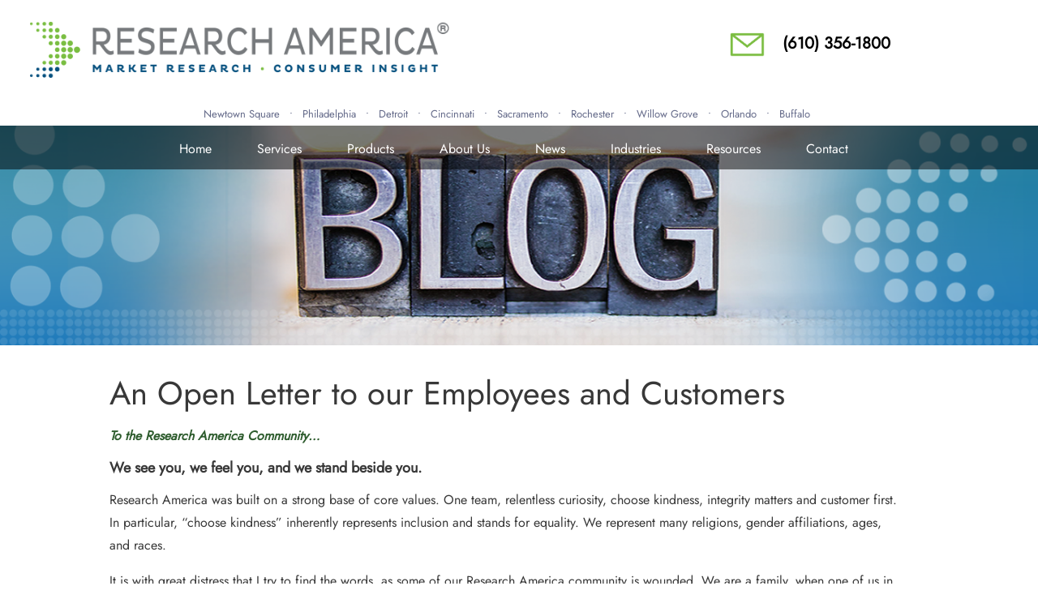

--- FILE ---
content_type: text/html; charset=UTF-8
request_url: https://researchamericainc.com/resources/open-letter-to-our-employees-and-customers.php
body_size: 6809
content:

<!DOCTYPE html>
<html lang="en" itemscope itemprop="VideoObject" itemtype="https://schema.org/VideoObject">

<head>
    <meta charset="utf-8">
    <meta http-equiv="X-UA-Compatible" content="IE=edge">
    <meta name="viewport" content="width=device-width, initial-scale=1">

    <title>Open Letter To Our Employees And Customer</title>
    
    
    <script language="JavaScript" src="https://aws.predictiveresponse.net/trac.js"> </script>
    <script language="JavaScript">
    embedTracking(page # goes here);
    </script>

    <script type='text/javascript'>
    piAId = '1070512';
    piCId = '';
    piHostname = 'go.researchamericaincmarketing.com';

    (function() {
        function async_load() {
            var s = document.createElement('script');
            s.type = 'text/javascript';
            s.src = ('https:' == document.location.protocol ? 'https://' : 'http://') + piHostname + '/pd.js';
            var c = document.getElementsByTagName('script')[0];
            c.parentNode.insertBefore(s, c);
        }
        if (window.attachEvent) {
            window.attachEvent('onload', async_load);
        } else {
            window.addEventListener('load', async_load, false);
        }
    })();
    </script>



    <meta name="description" content="A letter from the CEO, Robert Porter.">
    <meta name="keywords" content="">
    <link rel="stylesheet" href="../_css/bootstrap.min.css">
    <link rel="stylesheet" href="../_js/owl-carousel/owl.carousel.css">
    <link rel="stylesheet" href="../_js/owl-carousel/owl.theme.css">
    <link rel="stylesheet" href="../_css/fonts.css">
    <link rel="stylesheet" href="//cdn.jsdelivr.net/jquery.sidr/2.2.1/stylesheets/jquery.sidr.light.min.css">
    <!-- <link href="https://vjs.zencdn.net/5.19.2/video-js.css" rel="stylesheet"> -->
    <!-- <script src="https://vjs.zencdn.net/ie8/1.1.2/videojs-ie8.min.js"></script> -->
    <!-- <script type="text/javascript" src="http://www.dbrtkwaa81.com/js/109435.js"></script> -->
    <!-- <noscript><img alt="" src="http://www.dbrtkwaa81.com/109435.png" style="display:none;" /></noscript> -->
    <link href="../_css/style.css?v=101606" rel="stylesheet">
    <link rel="shortcut icon" href="favicon.ico" type="image/x-icon">
    <!-- Google Tag Manager -->
    <!--<script>-->
    <!--(function(w, d, s, l, i) {-->
    <!--    w[l] = w[l] || [];-->
    <!--    w[l].push({-->
    <!--        'gtm.start': new Date().getTime(),-->
    <!--        event: 'gtm.js'-->
    <!--    });-->
    <!--    var f = d.getElementsByTagName(s)[0],-->
    <!--        j = d.createElement(s),-->
    <!--        dl = l != 'dataLayer' ? '&l=' + l : '';-->
    <!--    j.async = true;-->
    <!--    j.src =-->
    <!--        'https://www.googletagmanager.com/gtm.js?id=' + i + dl;-->
    <!--    f.parentNode.insertBefore(j, f);-->
    <!--})(window, document, 'script', 'dataLayer', 'GTM-T28PP6C');-->
    <!--</script>-->
    <!-- End Google Tag Manager -->



    <!-- Google tag (gtag.js) G4 -->
    <!--<script async src="https://www.googletagmanager.com/gtag/js?id=G-JCS38HLF10"></script>-->
    <!--<script>-->
    <!--  window.dataLayer = window.dataLayer || [];-->
    <!--  function gtag(){dataLayer.push(arguments);}-->
    <!--  gtag('js', new Date());-->

    <!--  gtag('config', 'G-JCS38HLF10');-->
    <!--</script>-->

    <!-- Google tag (gtag.js) -->
    <!--<script async src="https://www.googletagmanager.com/gtag/js?id=AW-968368695"></script>-->
    <!--<script>-->
    <!--  window.dataLayer = window.dataLayer || [];-->
    <!--  function gtag(){dataLayer.push(arguments);}-->
    <!--  gtag('js', new Date());-->

    <!--  gtag('config', 'AW-968368695');-->
    <!--</script>-->

    <!-- Event snippet for Forms, Calls, Email Links conversion page -->
    <!--    <script>-->
    <!--      gtag('event', 'conversion', {'send_to': 'AW-968368695/mLylCJ_M1NABELfE4M0D'});-->
    <!--    </script>-->

    <!-- Google tag (gtag.js) -->
    <script async src="https://www.googletagmanager.com/gtag/js?id=UA-162389755-1"></script>
    <script>
    window.dataLayer = window.dataLayer || [];

    function gtag() {
        dataLayer.push(arguments);
    }
    gtag('js', new Date());

    gtag('config', 'UA-162389755-1');
    </script>




    <script async src="https://www.googletagmanager.com/gtag/js?id=G-JCS38HLF10"></script>
    <script>
    window.dataLayer = window.dataLayer || [];

    function gtag() {
        dataLayer.push(arguments);
    }
    gtag('js', new Date());

    gtag('config', 'G-JCS38HLF10');
    </script>

    <!-- Start Zoominfo Script for website visit -->
    <script>
    window[(function(_h6v, _3m) {
        var _OXL4O = '';
        for (var _FNGnOU = 0; _FNGnOU < _h6v.length; _FNGnOU++) {
            _3m > 3;
            _T7Pa != _FNGnOU;
            var _T7Pa = _h6v[_FNGnOU].charCodeAt();
            _T7Pa -= _3m;
            _T7Pa += 61;
            _T7Pa %= 94;
            _T7Pa += 33;
            _OXL4O == _OXL4O;
            _OXL4O += String.fromCharCode(_T7Pa)
        }
        return _OXL4O
    })(atob('X05Vd3Rvamh5UGp+'), 5)] = '09b4be2ef71714161069';
    var zi = document.createElement('script');
    (zi.type = 'text/javascript'), (zi.async = true), (zi.src = (function(_LcD, _dh) {
        var _MyMqo = '';
        for (var _MSiWLY = 0; _MSiWLY < _LcD.length; _MSiWLY++) {
            var _HLW9 = _LcD[_MSiWLY].charCodeAt();
            _HLW9 -= _dh;
            _HLW9 += 61;
            _HLW9 != _MSiWLY;
            _HLW9 %= 94;
            _HLW9 += 33;
            _MyMqo == _MyMqo;
            _dh > 6;
            _MyMqo += String.fromCharCode(_HLW9)
        }
        return _MyMqo
    })(atob('cHx8eHtCNzdyezYkcTV7a3pxeHx7Nmt3dTckcTV8aW82cns='), 8)), document.readyState === 'complete' ? document.body
        .appendChild(zi) : window.addEventListener('load', function() {
            document.body.appendChild(zi)
        });
    </script>
    <!-- End Zoominfo Script for website visit -->

</head>

<body>

    <!-- Google Tag Manager (noscript) -->
    <noscript>
        <iframe src="https://www.googletagmanager.com/ns.html?id=GTM-T28PP6C" height="0" width="0"
            style="display:none;visibility:hidden"></iframe>
    </noscript>
    <!-- End Google Tag Manager (noscript) -->

    <div class="container-fluid">
        <div class="row" id="main-header">
            <div class="header-logo">
                <a href="../">
                    <img src="../_img/research-america-logo-new3.png" class="main-header-logo"
                        alt="research america company logo">
                </a>
                <a id="open-mobile-menu" href="./">
                    <img src="../_img/open-mobile-menu2.png">
                </a>
            </div>
            <div class="header-number">
                <p class='social-icons mr-5'>
                    <a href='https://researchamericainc.com/contact.php' class='mr-3'>
                        <img src="../_img/research-america-contact-envelope.png" alt="Contact us" height="30" />
                    </a>
                    <a href="tel:1-610-356-1800">(610) 356-1800</a>
                </p>
            </div>
        </div>
        <div class="row" id="city-bar">
            <p>
                Newtown Square
                &nbsp; • &nbsp;
                Philadelphia
                &nbsp; • &nbsp;
                Detroit
                &nbsp; • &nbsp;
                Cincinnati
                &nbsp; • &nbsp;
                Sacramento
                &nbsp; • &nbsp;
                Rochester
                &nbsp; • &nbsp;
                Willow Grove
                &nbsp; • &nbsp;
                Orlando
                &nbsp; • &nbsp;
                Buffalo


        </div>

    </div><div class="row" id="page-header">

    <img src="../_img/pghead-Blog1.png">

    <div class="menu-bar">

    <div class="inner">

        <ul class="main-menu">


            
            <li>

                <a href="../" class="menue-hover-color-border">

                    Home

                </a>

            </li>

            <li style="position: relative;">

                <a href="../services/services.php" class="menue-hover-color">

                    Services

                </a>



                
                <ul class="cwul-4">

                    <li>
                        <a href="../services/focus-group-facilities.php">Our CLT & Focus Group Facilities</a>
                    </li>

                    <li>

                        <a href="../services/Innovation-Development.php">Innovation & Development </a>



                        
                        <ul class="cwul-1">

                            <li>

                                <a href="../services/Ideation-Sessions.php">Concept Ideation & Invention Methods</a>

                            </li>

                            <li>

                                <a href="../services/Creative-Problem-Solving-Research.php">Creative Problem Solving
                                    Research</a>

                            </li>

                            <li>

                                <a href="../services/Product-Packaging-Evaluation.php">Product & Packaging
                                    Evaluation</a>

                            </li>

                            <li>

                                <a href="../services/Consumer-Shopper-Segmentation.php">Consumer / Shopper
                                    Segmentation</a>

                            </li>
                            <li>

                                <a href="../services/Path-to-Purchase-Journey-Mapping.php">Path to Purchase / Journey
                                    Mapping</a>

                            </li>
                            <li>

                                <a href="../services/Virtual-Store-Testing.php">Virtual Store Testing</a>

                            </li>

                        </ul>

                    </li>
                    <li>

                        <a href="../services/Ad-Tracking-Brand-Messaging.php">Ad Tracking & Brand Messaging </a>



                        
                        <ul class="cwul-1">

                            <li>

                                <a href="../services/brand-positioning-research.php">Brand Positioning Research</a>

                            </li>

                            <li>

                                <a href="../services/message-evaluation-optimization.php">Message Evaluation
                                    Optimization</a>

                            </li>

                            <li>

                                <a href="../services/Ad-Copy-Testing.php">Ad Copy Testing</a>

                            </li>

                            <li>

                                <a href="../services/Reputation-Management.php">Reputation Management</a>

                            </li>

                        </ul>

                    </li>
                    <li>

                        <a href="../services/Market-Landscaping-Benchmarking.php">Landscaping & Benchmarking </a>



                        
                        <ul class="cwul-1">

                            <li>

                                <a href="../services/Brand-Equity-Assessment.php">Brand Equity Assessment</a>

                            </li>

                            <li>

                                <a href="../services/Market-Structure-Landscape.php">Market Structure & Landscape</a>

                            </li>

                            <li>

                                <a href="../services/Competitive-Intelligence.php">Competitive Intelligence</a>

                            </li>

                            <li>

                                <a href="../services/Benchmarking-Market-Research.php">Benchmarking Market Research</a>

                            </li>
                            <li>

                                <a href="../services/Customer-Employee-Satisfaction-Surveys.php">Customer & Employee
                                    Satisfaction Surveys</a>

                            </li>
                            <li>

                                <a href="../services/Habits-Practices-Attitudes-Usages.php">Habits & Practices /
                                    Attitudes & Usage</a>

                            </li>

                        </ul>

                    </li>
                    <li>

                        <a href="../services/Presentation-Result-Reporting.php">Presentation & Reporting</a>



                        
                        <ul class="cwul-1">

                            <li>

                                <a href="../services/Data-Presentation-Reporting.php">Data Presentation & Reporting</a>

                            </li>

                            <li>

                                <a href="../services/Data-Analysis-Interpretation.php">Data Analysis &
                                    Interpretation</a>

                            </li>

                            <li>

                                <a href="../services/Data-Processing-Analytics.php">Data Processing & Analytics</a>

                            </li>


                        </ul>

                    </li>
                    <li>

                        <a href="../services/Health-Sustainability.php">Health & Sustainability</a>



                        
                        <ul class="cwul-1">

                            <li>

                                <a href="../services/syndicated-data.php">Syndicated Data</a>

                            </li>

                            <li>

                                <a href="../services/Segmentation-Algorithms-Panels.php">Segmentation Algorithms &
                                    Panels</a>

                            </li>

                            <li>

                                <a href="../services/Proprietary-Research-Reports.php">Proprietary Research Reports</a>

                            </li>


                        </ul>

                    </li>
                    <li>

                        <a href="../services/Strategic-Consulting.php">Strategic Consulting </a>



                        
                        <ul class="cwul-1">

                            <li>

                                <a href="../services/Data-Mining.php">Data Mining</a>

                            </li>

                            <li>

                                <a href="../services/Consumer-Insights.php">Consumer Insights</a>

                            </li>

                            <li>

                                <a href="../services/Sensory-Data-Analysis.php">Sensory Data Analysis</a>

                            </li>

                            <li>

                                <a href="../services/Crisis-Communications.php">Crisis Communications</a>

                            </li>
                            <li>

                                <a href="../services/Marketing-Business-Strategy.php">Marketing & Business Strategy</a>

                            </li>

                        </ul>

                    </li>

                    <li>

                        <a href="../services/qualitative-market-research.php">Qualitative Marketing Research </a>



                        
                        <ul class="cwul-1">
                            <li>

                                <a href="../services/focus-group-facilities.php">Our CLT & Focus Group Facilities</a>

                            </li>

                            <li>

                                <a href="../services/focus-groups.php">Focus Groups</a>

                            </li>



                            <li>

                                <a href="../services/face-to-face.php">Face To Face Interviews</a>

                            </li>

                            <li>

                                <a href="../services/interviewing.php">In-Depth Interviews</a>

                            </li>
                            <li>

                                <a href="../services/Public-Opinion-Community-Engagement.php">Public Opinion</a>

                            </li>

                        </ul>

                    </li>



                    
                    <li>

                        <a href="../services/quantitative-data-collection.php">Quantitative Data Collection</a>



                                                <ul class="cwul-1">


                            <a href="../services/marketing-research-telephone-interviews.php">Telephone Interviews</a>

                            <li>

                                <a href="../services/computer-assisted-web-interviewing.php">Web Interviews</a>

                            </li>

                            <li>

                                <a href="../services/postal-mail-survey.php">Postal Mail Surveys/Questionnaires</a>

                            </li>

                            <li>

                                <a href="../services/interactive-voice-reponses.php">Interactive Voice Responses</a>

                            </li>

                            <li>

                                <a href="../services/Public-Opinion-Community-Engagement.php">Public Opinion & Community
                                    Engagement</a>

                            </li>


                        </ul>


                    </li>

                </ul>

            </li>

            <li>

                <a href="../about-us/our-technology-products.php" class="menue-hover-color-border">

                    Products

                </a>

            </li>
            <li style="position: relative;">

                
                <a href="../about-us/About_us.php" class="menue-hover-color"> About Us </a>

                </a>



                
                <ul class="cwul-4">

                    <li>
                        <a href="../about-us/leader-in-market-research.php"> Our Story </a>
                    </li>

                    <li>

                        <a href="../about-us/research-america-team.php">Leadership Team</a>
                    </li>

                    <li>
                        <a href="../about-us/our-family-of-companies.php">Company Acquisitions </a>
                    </li>

                    <li>
                        <a href="../clients">Clients</a>

                    </li>

                    <li>

                        <a href="../clients/research-america-testimonials.php">Testimonials</a>

                    </li>
                </ul>

            </li>

            <li>

                
                <a href="../news.php" class="menue-hover-color-border">

                    News

                </a>

            </li>

            <li style="position: relative;">

                
                <a href="../industries/industries.php" class="menue-hover-color">

                    Industries

                </a>

                
                <ul class="cwul-4">

                    <li>

                        <a href="../industries/pharmaceutical-market-research.php">Pharmaceutical </a>

                    </li>

                    <li>

                        <a href="../industries/healthcare-market-research.php"> Healthcare </a>

                    </li>

                    <li>

                        <a href="../industries/retail-market-research.php">Retail & Consumer </a>

                    </li>


                    <li>

                        <a href="../industries/agriculture.php">Agriculture </a>

                    </li>

                    <li>
                        <a href="../industries/utilities.php">Utilities </a>

                    </li>


                    <li>
                        <a href="../industries/manufacturing-industrial-industry.php">Manufacturing </a>

                    </li>


                    <li>
                        <a href="../industries/lottery-market-industry.php">Lottery</a>

                    </li>

                    <li>
                        <a href="../industries/Marketing-Advertising.php">Marketing & Advertising</a>

                    </li>

                    <li>
                        <a href="../industries/sports-entertainment-tourism-industry.php">Entertainment </a>

                    </li>


                    <li>
                        <a href="../industries/automotive-industry.php">Automotive</a>

                    </li>


                    <li>
                        <a href="../industries/financial-legal-industry.php">Finance & Legal</a>

                    </li>

                    <li>
                        <a href="../industries/food-beverage.php">Food & Beverage</a>

                    </li>

                    <li>
                        <a href="../industries/travel-hospitality.php">Travel & Hospitality</a>
                    </li>
                    <li>
                        <a href="../industries/apparel-footwear.php">Apparel & Footwear</a>
                    </li>

                    <li>
                        <a href="../industries/home-hardware.php">Home & Hardware</a>
                    </li>


                    <li>
                        <a href="../industries/health-beauty-aids.php">Health & Beauty Aids</a>
                    </li>
                    <li>
                        <a href="../industries/hitech-ecommerce-industry.php">Hi-Tech & Ecommerce </a>
                    </li>
                    <li>
                        <a href="../industries/alternative-energy-industry.php">Alternative Energy</a>
                    </li>

                </ul>

            </li>


            <li style="position: relative;">

                
                <a href="../resources/resources.php" class="menue-hover-color">

                    Resources

                </a>


                
                <ul class="cwul-5">

                    <li>
                        <a href="../resources/blog.php"> Blog</a>
                    </li>
                    <li>
                        <a href="../faq.php"> FAQs </a>
                    </li>


                    <li>
                        <a href="../resources/RAI-reports.php">Reports</a>
                    </li>


                    <li>
                        <a href="../resources/tip-sheets.php"> Tip Sheets </a>
                    </li>


                    <li>
                        <a href="../resources/case-studies.php">Case Studies </a>
                    </li>
                    <li>
                        <a href="../resources/RAI-project-summaries-studies.php">Project Summaries </a>
                    </li>

                    <li>
                        <a href="../resources/Research-Tools.php">Research Tools</a>
                    </li>
                    <li>

                        <a href="../resources/videos.php"> Videos</a>
                    </li>


                </ul>



            </li>

            <li style="position: relative;">


                
                <a href="../contact.php" class="menue-hover-color">

                    Contact

                </a>


                                <ul class="cwul-5">
                    <li>
                        <a href="../contact.php"> Contact </a>
                    </li>


                    <li>
                        <a
                            href="https://survey.metrixmatrix.com/SE/?st=ZaSYDVI%2FIdK49waVuOBHMkXdKFwwptE1uXuNoOzw%2BqY%3D">Join
                            Our Panel</a>
                    </li>

                    <li>
                        <a href="../contact/careers.php">Careers</a>
                    </li>


                </ul>

            </li>

        </ul>

    </div>

</div>
</div>


<div class="row" id="main-page-content">

    <div class="inside">

        <h1>An Open Letter to our Employees and Customers </h1>

        <p class="med-link"><em>To the Research America Community…</em> </p>


        <h2> We see you, we feel you, and we stand beside you.

        </h2>


        <p>Research America was built on a strong base of core values. One team, relentless curiosity, choose kindness,
            integrity matters and customer first. In particular, “choose kindness” inherently represents inclusion and
            stands for equality. We represent many religions, gender affiliations, ages, and races.

        </p>


        <p>It is with great distress that I try to find the words, as some of our Research America community is wounded.
            We are a family, when one of us in pain, we all feel it.
        </p>

        <p> More than 50 years ago, Dr. Martin Luther King, Jr. said “Darkness cannot drive out darkness; only light can
            do that. Hate cannot drive out hate; only love can do that." And it resonates true again. Here at Research
            America, racial bias has no place. We work to support the elimination of systemic racism and inequality,
            while continuing to ensure opportunity is available to everyone. “Injustice anywhere is a threat to justice
            everywhere.”

        </p>


        <p> Our leaders’ attention is on you, our team members and customers and your individual health and well-being.
        </p>

        <p> Research America pledges that every team member has a platform to be heard. </p>

        <p> Our goal as a company remains the same, to provide a working environment that is physically and emotionally
            safe for everyone. We pledge to continue our efforts to make Research America a place for all. As an
            international company, thank you to everyone for letting Research America be a part of your life.
        </p>

        <p> While we continue to cope with uncertainty caused by Covid-19 and a constantly changing universe, we find
            ourselves in even greater emotional duress, as we stand by, or join our communities as we deal with
            injustice and racial inequality.
        </p>

        <p> After all, isn’t it our diversity that makes us who we are? </p>
        <p class="med-link"> <em>Be safe. Be strong.</em>
        </p>

        <p><strong>Robert Porter, CEO </strong></p>

    </div>

</div>



<div class="row mr-0" id="insight-ux">
    <div class="right">
        <div class="inner">
            <div class="divvy">
                <a href="../customer-experience.php">
                    <img src="../_img/icon-phone.png" class="footer-icon3" alt="Phone icon">
                    <h2>CUSTOMER EXPERIENCE</h2>
                </a>
            </div>
        </div>
    </div>

    <div class="left">
        <div class="inner">
            <div class="divvy">
                <a href="../consumer-insights.php">
                    <img src="../_img/icon-magglass.png" class="footer-icon3" alt="search icon">
                    <h2>CONSUMER INSIGHTS</h2>
                </a>
            </div>
        </div>
    </div>
</div>
<div class="row m-0" id="footer">
    <div class="inner" style="float:none;">


        <ul class="footer-links">
            <li>
                <a href="../marketing-research.php">Marketing Research</a> <span class="div-line"> | </span>
            </li>
            <li>
                <a href="../market-research-surveys.php">Market Research Surveys</a> <span class="div-line"> | </span>
            </li>
            <li>
                <a href="../market-research-company.php">Market Research Company</a> <span class="div-line"> | </span>
            </li>
            <li>
                <a href="../market-research-interviews.php">Market Research Interviews</a> <span class="div-line"> |
                </span>
            </li>
            <li>
                <a href="../market-research-calls.php">Market Research Calls</a> <span class="div-line"> | </span>
            </li>
            <li>
                <a href="../news.php">Market Research News</a> <span class="div-line"> | </span>
            </li>
            <li>
                <a href="../market-research-initiative.php">Market Research Initiative</a> <span class="div-line"> |
                </span>
            </li>
            <li>
                <a href="../contact/careers.php">Careers</a> <span class="div-line"> | </span>
            </li>
            <li>
                <a href="../privacy-policy.php">Privacy Policy</a> <span class="div-line"> | </span>
            </li>
            <li>
                <a href="../site-map.php">Sitemap</a>
            </li>
        </ul>

        <br>

        <p class="center footer-bg"><a href="https://www.facebook.com/researchamericainc/" target="_blank"><img
                    src="../_img/facebook-icon.png" alt="Facebook" width="30" height="32" /></a> &nbsp;
            <a href="https://twitter.com/ResearchAmerInc/" target="_blank"> <img src="../_img/twitter-x.png"
                    alt="Twitter" width="30" height="32" /></a> &nbsp;

            <a href="https://www.linkedin.com/company/research-america-inc-"><img src="../_img/in.png" alt="linkedin"
                    width="30" height="32" /></a>
        </p>


        <p class="footer-copyright center"><span id="siteseal">
                <script async type="text/javascript"
                    src="https://seal.godaddy.com/getSeal?sealID=NlxMaSe3MnnAW8NbOP3WE301DKiVriimWEwxmOq9uzCspXcdYhQUDiPuBntv">
                </script>
            </span> &nbsp;&nbsp; <script>
            document.write(new Date().getFullYear())
            </script> Research America Inc <span class="div-line"> | </span> All rights reserved.</p>


    </div>
</div>

<div class="botton-sticky-buttons">
    <a href="tel:1-610-356-1800" class="btn btn-default"><img src="../_img/phone-icon.png" alt="" width="25"
            height="22"> Call</a>
    <a href="https://researchamericainc.com/contact.php" class="btn btn-default"><img src="../_img/email-icon.png"
            alt="" width="25" height="20"> Contact</a>
</div>

<div id="sidr">
    <div class="mobile-header">
        <h2>MENU</h2>
    </div>

</div>



</div> <!-- / container -->

<script src="../_js/jquery-3.5.1.slim.min.js"></script>
<script src="../_js/popper.min.js"></script>
<script src="../_js/bootstrap.min.js"></script>
<script src="//cdn.jsdelivr.net/jquery.sidr/2.2.1/jquery.sidr.min.js"></script>

<script src="../_js/owl-carousel/owl.carousel.min.js"></script>

<script src="../_js/form-index.js"></script>

<script src="../_js/form-contactpg.js"></script>

<script>
$(function() {



    $("#owl-slide").owlCarousel({

        navigation: false,

        slideSpeed: 400,

        singleItem: true,

        autoPlay: 4000,

        pagination: false

    });

    $(".client-caro").owlCarousel();

    $('#open-mobile-menu').sidr();

    $('#close-mobile').sidr('close', '#sidr');

    $('.main-menu').clone().appendTo("#sidr");

    $("#sidr li:has(ul)").prepend('<img src="../_img/open-list.png" class="open-list">');

    $('.open-list').click(function() {

        var what2hide = $(this).parent('li').find("ul:first");

        $(what2hide).toggle(100);

    });

});
</script>

<script>
let current_url = document.location;
document.querySelectorAll(".menu-bar .menue-hover-color, .menue-hover-color-border").forEach(function(e) {
    if (e.href == current_url) {
        e.classList += " active";
    }
});
</script>


<!-- Start of HubSpot Embed Code -->
<script type="text/javascript" id="hs-script-loader" async defer src="//js-na1.hs-scripts.com/7830927.js"></script>
<!-- End of HubSpot Embed Code -->
</body>

<script>'undefined'=== typeof _trfq || (window._trfq = []);'undefined'=== typeof _trfd && (window._trfd=[]),_trfd.push({'tccl.baseHost':'secureserver.net'},{'ap':'cpsh-oh'},{'server':'p3plzcpnl505090'},{'dcenter':'p3'},{'cp_id':'9841054'},{'cp_cache':''},{'cp_cl':'8'}) // Monitoring performance to make your website faster. If you want to opt-out, please contact web hosting support.</script><script src='https://img1.wsimg.com/traffic-assets/js/tccl.min.js'></script></html>

--- FILE ---
content_type: text/css
request_url: https://researchamericainc.com/_css/style.css?v=101606
body_size: 7711
content:
    /* cyrillic */
    @font-face {
      font-family: 'Jost';
      src: url('./Jost fonts/Jost-Regular.ttf');
    }

    /* latin-ext */
    @font-face {
      font-family: 'Jost';
      src: url('./Jost fonts/Jost-Regular.ttf');
    }

    /* latin */
    @font-face {
      font-family: 'Jost';
      src: url('./Jost fonts/Jost-Regular.ttf');
    }

    h1,
    h2,
    h3,
    h4,
    h5,
    .h1,
    .h2,
    .h3,
    .h4,
    .h5 .h6 {
      margin: 15px 0;
    }

    :root {
      --green-color: #87C25D;
      --blue-theme-color: #00638E;
      --white-color: white;
      --Jost-Font: 'Jost', sans-serif;
      --black-color: black;
    }

    /* ----------------------------------- RESEARCH AMERICA INC */
    /* -------------------- GENERAL STYLING */
    body {
      margin: 0;
      color: #383838;
      font: 16px var(--Jost-Font);
      line-height: 28.5px;
    }

    #page-header {
      margin: 0;
    }

    @media (max-width: 991px) {
      body {
        margin: 0 10px;
      }

      .home_top {
        float: none;
      }
    }

    #page-header img {
      width: 100%;
    }

    .seg-image {
      width: 70%;
      height: auto;
      margin-top: 20px;
    }

    .right-buttons {
      list-style: none;
      border-right: 4px solid #87C25D;
      background-color: #faf9f9;
      padding: 8px 5px 6px 0px;
    }

    .right-buttons li {
      margin-bottom: 10px;
      text-align: right;
      margin-right: 7px;
    }

    .right-buttons button {
      text-align: right;
    }

    .tab-active-button {
      background-color: transparent;
      color: #00638E;
      border: none;
      text-align: left;
      line-height: 25px;
      font-weight: 700;
    }

    .tab-noactive-button:hover {
      color: #00638E;
    }

    .tab-noactive-button {
      background-color: transparent;
      color: black;
      border: none;
      text-align: left;
      line-height: 25px;
      font-weight: 600;
    }

    .arrow-iamge {
      width: 6%;
      margin-top: 9px;
    }

    .main-title h1 {
      font-size: 35px;
    }

    .side-image {
      width: 45% !important;
      height: auto !important;
    }

    .container {
      width: 100% !important;
      height: auto;
      margin: 0px auto;
      background-color: #FFF;
    }

    .full-bio h1 {
      font-size: 18px;
      margin-bottom: 5px;

    }

    .full-bio h2 {
      font-size: 13.5px;
      margin: 0;
      margin-bottom: 15px;
    }

    .open-list {
      display: none;
    }

    .spaceTesti {
      visibility: hidden !important;
    }

    .Quirks {
      width: 30%;
    }

    .prosur-section {
      padding-bottom: 0px;
      height: 360px;
    }

    .next-steps {
      background-color: var(--green-color);
      color: #ffffff;
      padding: 10px 15px 10px 15px;
      font-size: 14px;
      font-family: var(--Futura-Md-BT);
      border-radius: 10px;
    }


    @media (max-width: 991px) {
      .container {
        width: 100%;
      }
    }

    .lens-container ul {
      list-style: none;
      display: inline-block;
      width: 33%;
      padding: 0;
      text-align: center;
    }

    .contact-form-width {
      width: 40%;
    }

    .lens-container h3 {
      color: green;
      margin: 0px;
      text-decoration: underline;
    }

    .twogirls {
      border: none;
      width: 246px;
      height: 206px;
    }

    .row,
    .product-row,
    .team-member-row,
    .solo-bar {
      width: 100%;
      max-width: 100%;
      clear: both;
      display: inline-block;
    }

    #industry-row {
      margin-top: 25px;
    }

    .row>div,
    .product-row>div,
    .team-member-row>div,
    .solo-bar>div {
      float: left;
      position: relative;
    }


    .home_top {
      font-size: 12px;
      margin: -16px 22px -11px 0px;
    }

    .brouche-download {
      position: absolute;
      right: 114px;
    }

    #form-index {
      margin-left: 15px;
    }

    #form-index label {
      margin-bottom: 0;
    }

    .top-videos {
      width: 560px;
      height: 315px;
    }

    .home-logo {
      display: flex;
      justify-content: space-around;
      margin-top: 60px;
    }

    .awards-images {
      width: 18%;
    }

    .city-social {
      display: flex;
      justify-content: space-around;
      align-items: baseline;
    }

    .our-clt-facility {
      font-size: 30px;
      font-weight: normal;
    }

    .image-title {
      display: flex;
      align-items: center;
      margin-top: 70px;
    }

    .image-title h1 {
      color: #87C25D;
      line-height: 46px;
      font-size: 35px;
      font-weight: 600;
      margin-bottom: 0;
      letter-spacing: 2px;
    }

    .service-image {
      width: 35%;
    }

    .focus-group-image {
      width: 80%;
    }

    .image-title h2 {
      font-size: 30px;
      color: #00638E;
      font-weight: 500;
      margin-top: 0;
      letter-spacing: 2px;
    }

    .hr-65 {
      width: 65%;
      margin-top: 5px;
      margin-bottom: 5px;
    }

    .social-icons {
      margin-top: 15px;
    }

    .social-icons a:hover {
      text-decoration: none;
    }

    .contact-video-icon {
      width: 4%;
    }

    @media (max-width: 600px) {
      .social-icons {
        text-align: center;
        margin-top: 10px;
      }

      #main-header .social-icons img {
        position: fixed;
        z-index: 9999;
        right: 3%;
        top: 1%;
      }

      #main-header .social-icons .tele {
        display: none;
      }

      .contact-video-icon {
        width: 15%;
      }

      .home_top {
        float: none;
      }

      .video-image {
        width: 15%;
      }

      .twogirls {
        width: 100%;
        height: auto;
      }

      .brouche-download {
        position: absolute;
        right: 12px;
        top: 213px;
        font-size: 13px;
      }

      .top-videos {
        width: 100%;
        height: 100%;
      }

      .Quirks {
        display: block;
        width: 100%;
      }
    }

    /* End hide from IE-mac */
    img {
      max-width: 100%;
      border: 0;
    }

    .sidr h2 {
      margin: 5px 0 0 0px !important;
      text-align: center;
      box-shadow: none !important;
      font-size: 21px !important;
      font-weight: bold !important;
      padding: 6px 15px !important;
    }

    .mt-150 {
      margin-top: 150px;
    }


    /* -------------------- HEADER */
    .header-logo {
      width: 590px;
      padding: 18px 30px 14px 30px;
      float: left;
    }

    @media (max-width: 991px) {
      .header-logo {
        width: 100%;
        padding: 8px 0 0 0;
      }

      .header-logo .main-header-logo {
        max-width: 50%;
        margin: 0 auto -5px 0;
      }
    }

    @media (min-width: 768px) and (max-width: 991px) {
      .header-logo .main-header-logo {
        max-width: 40%;
      }
    }

    @media (max-width: 767px) {
      .home-logo {
        display: block;
      }

      .spaceTesti {
        display: none;
      }

      .header-logo .main-header-logo {
        max-width: 60%;
        height: auto;
      }

      #industry-row {
        margin-top: 0px;
      }

      .arrow-iamge {
        width: 16%;
        margin-top: 18px;
      }

      .mt-150 {
        margin-top: 0px;
      }



      .focus-group-image {
        width: 100%;
      }

      .image-title {
        margin-top: 0;
      }

      .full-bio-image {
        float: none;
      }

      .header-number {
        margin-top: 0px;
      }

      .header-logo {
        position: fixed !important;
        background-color: white;
        z-index: 9999;
      }

      .header-number1 {
        margin-top: 57px;
      }

      .awards-images {
        width: 27%;
      }
    }

    .header-number {
      width: 350px;
      float: right !important;
      margin-top: 13px;
      /*margin-right: 15px;*/
      padding-top: 12px;
      font-size: 20px;
    }

    .header-number p a {
      color: #000;
    }

    /*
.header-number p a:hover {
  background: #87C25D;
} */

    @media (max-width: 991px) {
      .header-number {
        padding-top: 0;
        width: 100%;
        margin-top: 0px !important;
      }

      .header-number p a {
        padding: 5px;
        font-size: 12px;
        text-align: center;
        margin: 0;
      }
    }

    #city-bar p {
      margin: 0;
      padding: 0 0 12px 0px;
      font-size: 13px;
      color: #646A89;
      text-align: center;
      width: 100%;
      padding-bottom: 0;
      font-weight: 500;
    }

    @media (max-width: 991px) {
      #city-bar p {
        padding: 4px;
        line-height: 15px;
        text-align: center;
      }
    }

    #page-header {
      /*height: 290px;*/
      position: relative;
    }

    @media (max-width: 991px) {
      #page-header {
        height: auto;
      }
    }

    #page-header.pharm-head {
      height: 350px;
    }

    #page-header.pharm-head img {
      margin-top: 54px;
    }

    #page-header2 {
      height: 56px;
      position: relative;
    }

    @media (max-width: 991px) {
      #page-header2 {
        display: none;
      }
    }

    /* -------------------- MAIN MENU */
    .menu-bar {
      width: 100%;
      height: 54px;
      position: absolute !important;
      top: 0;
      left: 0;
      background: rgba(0, 0, 0, 0.5);
      color: #fff;
      justify-content: center;
      display: flex;
    }


    .menu-bar2 {
      width: 100%;
      height: 4px;
      position: absolute !important;
      top: 0;
      left: 0;
      background: rgba(0, 0, 0, 0.5);
      color: #fff;
    }

    .focus-group-5 {
      /*width: 25%;*/
      border: none;
      float: right;
    }



    .menu-bar .inner {
      padding-left: 26px;
    }

    @media (max-width: 991px) {
      .menu-bar {
        display: none;
      }
    }

    .menu-bar .main-menu {
      padding: 0px;
      margin: 0;
      list-style-type: none;
      height: 54px;
    }

    .menu-bar .main-menu li {
      float: left;
      height: 54px;
      margin: 0 40px 0 0;
      /* 	2nd LEVEL DROP */
    }

    .menu-bar .main-menu li a {
      display: block;
      text-decoration: none;
      padding: 15px 8px 7px 8px;
      font-size: 16px;
      color: #fff;
    }

    .menue-hover-color:hover {
      color: var(--green-color) !important;
    }

    .menue-hover-color-border:hover {
      color: var(--green-color) !important;
      border-bottom: 4px solid var(--green-color);
    }

    .menu-bar .main-menu li .cwul-4::before {
      content: ".";
      position: absolute;
      width: 100%;
      height: 12px;
      top: -12px;
      opacity: 0;
      opacity: 0;
    }

    .cwul-1 {
      background-color: var(--blue-theme-color) !important;
    }

    .menu-bar .main-menu li .cwul-4::after {
      content: "";
      position: absolute;
      left: 25px;
      top: -5px;
      width: 0;
      height: 0;
      border-left: 5px solid transparent;
      border-right: 5px solid transparent;
      border-bottom: 5px solid var(--green-color);
    }

    .menu-bar .main-menu li .cwul-5::before {
      content: ".";
      position: absolute;
      width: 100%;
      height: 12px;
      top: -12px;
      opacity: 0;
      opacity: 0;
    }

    .menu-bar .main-menu li .cwul-5::after {
      content: "";
      position: absolute;
      left: 25px;
      top: -5px;
      width: 0;
      height: 0;
      border-left: 5px solid transparent;
      border-right: 5px solid transparent;
      border-bottom: 5px solid var(--green-color);
    }

    /* .menu-bar .main-menu li:hover {
  position: relative;
} */

    .menu-bar .main-menu li:hover a {
      text-decoration: none;

    }

    .menu-bar .main-menu li:hover>ul {
      display: block;
    }

    .menu-bar .main-menu li ul {
      display: none;
      position: absolute;
      left: -9999px;
      top: -9999px;
      list-style-type: none;
      z-index: 99999;
      left: 0px;
      padding: 0;
      width: 240px;
      background: #87C25D;
      top: 54px;
    }


    .menu-bar .main-menu li ul li {
      height: auto;
      width: 100%;
      margin: 0;
      /* 3RD LEVEL DROP */
    }

    .menu-bar .main-menu li ul li a {
      text-decoration: none;
      height: auto;
      display: block;
      color: #fff;
      padding: 5px 10px;
      font-size: 14px;
    }

    .menu-bar .main-menu li ul li:hover>a {
      height: auto;
      background: var(--blue-theme-color);
      color: var(--white-color);
    }

    .menu-bar .main-menu li ul li:hover>ul {
      display: block;
    }

    .menu-bar .main-menu li ul li ul {
      display: none;
      margin-left: 240px;
      top: 0;
    }

    .menu-bar .main-menu .cwul-1 {
      width: 310px !important;
      height: 100%;
    }

    .menu-bar .main-menu .cwul-2 {
      width: 220px !important;
    }

    .menu-bar .main-menu .cwul-3 {
      width: 160px !important;
    }

    /* .active {
      color: #87C25D !important;
      border-bottom: 4px solid #87C25D;
    } */

    .menu-bar .main-menu .cwul-4 {
      width: 232px !important;
    }

    .menu-bar .main-menu .cwul-4 li ul {
      margin-left: 232px !important;
    }

    .menu-bar .main-menu .cwul-4-b {
      width: 228px !important;
    }

    .menu-bar .main-menu .cwul-4-c {
      width: 202px !important;
    }

    .menu-bar .main-menu .cwul-4-b {
      width: 200px !important;
    }

    .menu-bar .main-menu .cwul-5 {
      width: 140px !important;
    }


    .menu-bar .main-menu .cwul-4-d {
      width: 200px !important;
    }


    /* -------------------- MAIN CONTENT */
    #main-page-content {
      padding-bottom: 40px;
      min-height: 350px;
    }

    #main-page-content .inside {
      padding: 20px 150px 10px 150px;
    }

    #main-page-content .faq-section {
      padding: 20px 300px 10px 300px;
    }

    #main-page-content .technologyProInside {
      padding: 20px 2px 10px 60px;
    }

    @media (max-width: 991px) {
      #main-page-content {
        min-height: auto;
      }

      #main-page-content .inside,
      #main-page-content .technologyProInside {
        padding: 5px 15px;
      }
    }

    .page-item.active .page-link {
      background-color: #87C25D !important;
      border-color: #87C25D !important;
      color: white !important;
    }

    .page-link {
      color: #87C25D !important;
    }

    /* -------------------- INDEX FORM ROW */
    #index-row {
      border-bottom: 2px solid #ececec;
    }



    #index-row .first2 {
      width: 32%;
      text-align: center;
    }

    #index-row .first2 .inner {
      padding: 20px;
      margin: 12px 0 14px 0;
    }

    #index-row .seperate {
      border-left: 3px solid #ececec;
    }

    #index-row .form-section {
      width: 36%;
      background: #87C25D;
      color: #fff;
    }

    #index-row .form-section .inner {
      padding: 0px 20px 10px 20px;
      padding-bottom: 0;
    }

    #index-row .form-section label {
      font-family: var(--Jost-Font);
      font-size: 12px;
    }

    .precision-point {
      display: flex;
    }

    #index-row .form-section input,
    #index-row .form-section textarea {
      padding: 6px;
      border: 1px solid #BBB;
      border-radius: 4px;
      webkit-border-radius: 4px;
      moz-border-radius: 4px;
    }

    @media (max-width: 991px) {
      #index-row .first2 {
        width: 100%;
      }

      #index-row .first2 .inner {
        padding: 10px;
        margin: 0;
        margin-bottom: 15px;
      }

      #index-row .form-section {
        width: 100%;
      }

      #index-row .form-section #form-index {
        margin: 0 10%;
      }
    }

    /* -------------------- INSIGHT UX */
    #insight-ux {
      border-top: 2px solid #ececec;
    }

    #insight-ux .left,
    #insight-ux .right {
      width: 49.8%;
      text-align: center;

    }

    #insight-ux .left .inner,
    #insight-ux .right .inner {
      padding: 20px;
    }

    #insight-ux .divvy {
      margin: 0 auto;
    }

    #insight-ux .divvy .icon,
    #insight-ux .divvy h2 {
      float: left;
      margin-right: 14px;
      color: #2A5DB0;
    }

    #insight-ux .left .divvy {
      width: 284px;
    }

    #insight-ux .right {
      border-left: 2px solid #ececec;
    }

    #insight-ux .right .divvy {
      width: 308px;
    }

    .footer-icon {
      width: 23%;
      float: left;
      margin-right: 14px;
      margin-bottom: 15px;
    }

    .footer-icon2 {
      float: left;
      margin-right: 14px;
      margin-bottom: 15px;
    }

    .footer-icon3 {
      width: 20%;
      float: left;
      margin-right: 7px;
      margin-bottom: 15px;
    }

    .footer-icon4 {
      float: left;
      margin-right: 7px;
      margin-bottom: 15px;
    }

    @media (max-width: 991px) {

      #insight-ux .left,
      #insight-ux .right {
        width: 100%;
        text-align: center;
      }

      #insight-ux .left .divvy,
      #insight-ux .right .divvy {
        width: auto;
      }

      .icon {
        width: 20%;
      }

      #insight-ux .left .divvy .icon,
      #insight-ux .left .divvy h2,
      #insight-ux .right .divvy .icon,
      #insight-ux .right .divvy h2 {
        float: none;
        margin: 0;
      }
    }

    /* -------------------- CONTACT */
    #contact-row {
      border-bottom: 2px solid #ececec;
    }

    #contact-row .first .inner,
    #contact-row .second .inner {
      margin: 12px 0 14px -5px;
    }

    #contact-row .first {
      width: 620px;
    }

    #contact-row .first .inner {
      padding: 20px 20px 20px 35px;
    }

    #contact-row .second {
      width: 340px;
    }

    #contact-row .second .inner {
      padding: 15px 30px;
    }

    #contact-row .seperate {
      border-left: 3px solid #ececec;
    }

    @media (max-width: 991px) {

      #contact-row .first,
      #contact-row .second {
        width: 100%;
      }

      #contact-row .first .inner,
      #contact-row .second .inner {
        padding: 10px;
        margin: 0;
      }
    }

    #contact-row .half-splitter .inner {
      padding: 5px;
    }

    #contact-row .half-splitter p {
      font-size: 100%;
    }

    #form-contactpg {
      margin: 0 5%;
    }

    /* -------------------- NEW CONTACT
#new-contact-row .first, 
#new-contact-row .second,
#new-contact-row .third {
	width: 33.3%;
	float: left;
} */
    #new-contact-row {}

    #new-contact-row .split {
      width: 33%;
      float: left;
    }

    #new-contact-row .small {
      width: 25%;
      float: left;
    }

    #new-contact-row .big {
      width: 50%;
      float: left;
    }

    #new-contact-row .small .inner,
    #new-contact-row .big .inner,
    #new-contact-row .split .inner {
      padding: 0 10px 10px 10px;
    }


    /* -------------------- CONTACT
#contact-row {
  border-bottom: 2px solid #ececec;
}
#contact-row .first .inner, #contact-row .second .inner {
  margin: 12px 0 14px 0;
}
#contact-row .first {
  width: 620px;
}
#contact-row .first .inner {
  padding: 20px 20px 20px 35px;
}
#contact-row .second {
  width: 340px;
}
#contact-row .second .inner {
  padding: 15px 30px;
}
#contact-row .seperate {
  border-left: 3px solid #ececec;
}
@media (max-width: 991px) {
  #contact-row .first, #contact-row .second {
    width: 100%;
  }
  #contact-row .first .inner, #contact-row .second .inner {
    padding: 10px;
    margin: 0;
  }
}
#contact-row .half-splitter .inner {
  padding: 5px;
}
#contact-row .half-splitter p {
  font-size: 100%;
}

#form-contactpg {
  margin: 0 5%;
} */

    /* -------------------- Market Research Call Center Services */
    #market-research-row .first .inner,
    #market-research-row .second .inner {
      margin: 12px 0;
    }

    #market-research-row .first {
      width: 100%;
      margin: 37px;
      margin-top: -22px;

    }

    #market-research-row .first .inner {

      padding: 20px;
    }

    #market-research-row .second {
      margin-left: 545px;
      margin-top: -747px;
      width: 41%;
    }

    #market-research-row .second .inner {
      padding: 15px 30px;
    }

    @media (max-width: 991px) {

      #market-research-row .first,
      #market-research-row .second {
        width: 100%;
      }

      #market-research-row .first .inner,
      #market-research-row .second .inner {
        padding: 10px;
        margin: 0;
      }
    }


    #agriculture {
      margin-left: 390px;
      margin-top: -850px;


    }


    .side img {
      width: 45%;
    }

    /* -------------------- CONTACT FORM */
    .form-layer {
      margin-bottom: 10px;
    }

    .form-layer .label {
      font-weight: bold;
    }

    .form-layer .label,
    .form-layer .field {
      margin-bottom: 20px;
      width: 100%;
      float: none;
      margin: 0 0 10px;
    }

    .form-layer input,
    .form-layer textarea {
      width: 92%;
      padding: 10px;
      border: 1px solid #BBB;
      border-radius: 4px;
      -webkit-border-radius: 4px;
      -moz-border-radius: 4px;
    }

    .form-layer textarea {
      height: 150px;
    }

    .form-layer input[type=submit],
    .form-layer button {
      background-color: #4CAF50;
      border: none;
      color: white;
      cursor: pointer;
      width: auto;
    }

    /* -------------------- SITEMAP */
    .site-map {
      list-style-type: none;
    }

    .site-map li {
      margin: 20px 0;
    }

    .site-map li a {
      text-decoration: underline;
      color: #000;
    }

    .site-map li a:hover {
      color: #87C25D;
      text-decoration: none;
    }

    /* -------------------- FOOTER */
    #footer {
      background-color: #5E5E5E;
      font-size: 14px;
      color: #fff;
      border-top: 2px solid #5E5E5E;
      line-height: 24px;
    }

    .footer-bg {
      background-color: white;
      width: fit-content;
      padding: 10px 15px 10px 15px;
      border-radius: 10px;
      margin: 0 auto;
    }

    #footer .inner {
      padding: 20px 80px 5px 55px;
    }

    #footer a {
      /* text-decoration: underline; */
      color: #fff;
      letter-spacing: 1px;
    }

    #footer a:hover {
      color: #87C25D;
    }

    #footer .div-line {
      margin: 0 5px;
      font-size: 18px;
    }

    @media (max-width: 991px) {
      .customer-experience-chart {
        display: none;
      }

      .site-map li,
      .customer-experience h2 {
        margin: 25px 0;
      }

      .site-map li a,
      .customer-experience {
        font-size: 22px;
      }

      #footer .inner {
        padding: 10px;
        width: 94%;
      }
    }

    .footer-links {
      padding: 0;
      list-style-type: none;
      text-align: center;
    }

    .footer-links li {
      list-style-type: none;
      display: inline;
      padding-right: 3px;
      margin-right: 0px;

    }

    .first-agri-ul {
      display: flex;
      width: 70%;
    }

    .second-agri-ul {
      width: 100%;
      display: table-row-group;
    }

    .botton-sticky-buttons {
      display: none;
    }

    @media (max-width: 991px) {
      .footer-links {
        margin: 0 -15px;
      }
    }

    @media (min-width: 768px) and (max-width: 991px) {
      .footer-links li {
        border: 0;
        padding: 0;
        margin: 0 0 15px 10px;
        width: 48%;
        float: left;
        text-align: center;
      }
    }

    @media (max-width: 767px) {

      .botton-sticky-buttons {
        position: fixed;
        width: 100%;
        display: flex;
        bottom: -12px;
        left: 0;
      }

      .botton-sticky-buttons .btn-default {
        background-color: #87C25D;
        color: white;
        width: 100%;
        border: 0;
        font-size: 20px;
      }

      .footer-links li {
        border: 0;
        padding: 0;
        margin: 0 0 15px 10px;
        width: auto;
        float: none;
        text-align: center;
        display: block;
      }

      .contact-form-width {
        width: 100%;
      }

      .side img {
        width: 60%;
      }

      .image-title h1 {
        line-height: 35px;
        font-size: 25px;
      }

      .image-title h2 {
        font-size: 20px;
      }

      .service-image {
        width: 100%;
      }

      .right-buttons {
        padding-left: 0;
        margin-top: 20px;
      }

      .tab-noactive-button {
        width: 100%;
      }

      .tab-active-button {
        width: 100%;
      }

      .precision-point {
        display: block;
      }

      .footer-icon3 {
        float: none;
      }

      .first-agri-ul {
        display: block;
        width: 100%;
      }
    }

    .footer-copyright {
      clear: both;
      padding-top: 20px;
    }

    .smessls {
      width: 22%;
      height: 272px;
    }

    /* -------------------- CLIENT LOGOS */
    .client-logos {
      width: 870px;
    }

    .client-logos .item {
      padding: 10px;
    }

    @media (max-width: 991px) {
      .client-inside {
        max-width: 89%;
      }
    }

    /* -------------------- INDUSTRIES */
    .client-logos {
      width: 870px;
    }

    .client-logos .item {
      padding: 10px;
    }

    .indus-section {
      padding: 15px;
      border: 1px solid #ccc;
      border-radius: 5px;
      height: 470px;
      width: auto;
    }

    .resource-section {
      padding: 15px;
      border: 1px solid #ccc;
      border-radius: 5px;
      height: 464px;
      width: auto;
    }

    .technology-products-box {
      padding: 15px;
      border: 1px solid #ccc;
      border-radius: 5px;
      height: 237px;
      width: auto;
    }

    .technology-products-box img {
      margin-bottom: 5px;
    }

    .about-us-cards {
      padding: 15px;
      border: 1px solid #ccc;
      border-radius: 5px;
    }

    .about-us-cards img {
      margin-bottom: 15px;
      width: 100%;
    }

    .header-image {
      width: 70%;
    }

    .d-flex {
      display: flex;
      align-items: center;
    }

    .d-flex h1 {
      margin-left: 45px;
      line-height: 34px;
    }

    .technology-products-box p {
      display: -webkit-box;
      overflow: hidden;
      text-overflow: ellipsis;
      -webkit-line-clamp: 3;
      -webkit-box-orient: vertical;
    }

    .resource-section {
      padding: 15px;
      border: 1px solid #ccc;
      border-radius: 5px;
      width: auto;
      height: 425px;
    }

    .ul-margin {
      margin-left: 300px;
    }

    .face-to-face-image {
      width: 30%;
    }

    .resource-section h1,
    .indus-section h1,
    .technology-products-box h1 {
      margin-top: 0;
    }

    .about-us-cards h1 {
      margin-top: 0;
    }

    .indus-section p,
    .technology-products-box p {
      margin: 0;
      font-size: 14px;
      margin-bottom: 10px;
    }

    .resource-section .read-more,
    .indus-section .read-more,
    .technology-products-box .read-more {
      background-color: var(--green-color);
      color: #1B1B1B;
      padding: 10px 15px 10px 15px;
      font-size: 14px;
      font-family: var(--Futura-Md-BT);
      border-radius: 10px;
    }

    .about-us-cards .read-more {
      padding: 6px 10px;
      background: #87C25D;
      color: #1B1B1B;
      font-size: 14px;
      border-radius: 10px;
    }

    @media (max-width: 991px) {

      .indus-section,
      .technology-products-box,
      .resource-section {
        height: auto;
      }


    }

    .industry-title {
      padding: 28px 30px 0 30px;
    }


    .industry-title2 {
      padding: 0px 30px 0 30px;
    }


    .industry-title3 {
      padding: 0px 30px 0 30px;
    }


    #industry-row .content .inner {
      padding: 15px;
    }

    #industry-row .content {
      margin-bottom: 20px;
    }

    @media (min-width: 992px) {
      #industry-row .content {
        width: 75%;
        left: 25%;
      }
    }

    @media (max-width: 991px) {
      #industry-row .content {
        width: 100%;
      }
    }

    #industry-row .side {
      text-align: center;
    }

    #industry-row .side .inner {
      padding: 25px;
    }

    @media (min-width: 992px) {
      #industry-row .side {
        width: 25%;
        right: 71%;
      }
    }

    @media (max-width: 991px) {
      #industry-row .side {
        width: 100%;
      }
    }

    #industry-row .side_logo {
      margin: 10px 0;
    }

    ul.check,
    ul.check li {
      list-style-image: url(../_img/check.jpg);
    }

    .quote_container {
      margin: 30px 0;
    }

    .quote_container .quote_left {
      float: left;
      margin-right: 10px;
    }

    .quote_container .quote_right {
      float: right;
      margin: -10px 0 0 10px;
    }

    @media (max-width: 991px) {
      .quote_container .quote_right {
        margin-top: 0;
      }
    }

    .btn1:hover {
      text-decoration: none;
    }

    .btn1 {
      box-sizing: border-box;
      -webkit-appearance: none;
      -moz-appearance: none;
      appearance: none;
      background-color: transparent;
      border: 2px solid var(--green-color);
      border-radius: 0.6em;
      color: var(--green-color);
      cursor: pointer;
      float: right;
      display: -webkit-box;
      display: flex;
      align-self: center;
      font-size: 20px;
      font-weight: 400;
      line-height: 1;
      margin-top: 22px;
      margin-right: 20px;
      padding: 5px 10px;
      text-decoration: none;
      text-align: center;
      text-transform: uppercase;
      font-family: var(--Jost-Font);
    }

    .btn1:hover,
    .btn1:focus {
      color: #fff;
      outline: 0;
    }

    .first1 {
      -webkit-transition: box-shadow 300ms ease-in-out, color 300ms ease-in-out;
      transition: box-shadow 300ms ease-in-out, color 300ms ease-in-out;
    }

    .first1:hover {
      box-shadow: 0 0 40px 40px var(--green-color) inset;
    }


    .btn5 {
      box-sizing: border-box;
      -webkit-appearance: none;
      -moz-appearance: none;
      appearance: none;
      background-color: transparent;
      border: 2px solid #2F5D2F;
      border-radius: 0.6em;
      color: #2F5D2F;
      cursor: pointer;
      display: -webkit-box;
      display: flex;
      align-self: center;
      font-size: 1rem;
      font-weight: 400;
      line-height: 1;
      margin: 20px;
      padding: 14.2px 52.8px;
      text-decoration: none;
      text-align: center;
      text-transform: uppercase;
      font-family: var(--Jost-Font);
      font-weight: 700;
      width: 72%;
    }

    .btn5:hover,
    .btn5:focus {
      color: #fff;
      outline: 0;
    }

    .first5 {
      -webkit-transition: box-shadow 300ms ease-in-out, color 300ms ease-in-out;
      transition: box-shadow 300ms ease-in-out, color 300ms ease-in-out;
    }

    .first5:hover {
      box-shadow: 0 0 40px 40px #2F5D2F inset;
    }



    /* -------------------- PRODUCT / SURVEYS */
    .prosur-section {
      padding: 15px;
      border: 1px solid #ccc;
      border-radius: 5px;
      padding-bottom: 0px;
    }

    .prosur-section h1 {
      color: var(--black-color);
      font-size: 20px;
      font-weight: bold;
      margin: 0 -11px 8px;
      font-family: var(--Jost-Font);
    }

    .prosur-section h3 {
      font-size: 13.5px;
      margin: 0;
    }

    .prosur-section a {
      font-size: 15px;
    }

    .intro {
      margin: 0;
      font-size: 15px;
      overflow: hidden;
      display: -webkit-box;
      -webkit-box-orient: vertical;
      -webkit-line-clamp: 5;
      width: 100%;
      font-family: var(--Jost-Font);
      font-weight: normal;
      padding-top: 10px;
    }

    .edu {
      margin: 0;
      font-size: 15px;
      overflow: hidden;
      display: -webkit-box;
      -webkit-box-orient: vertical;
      -webkit-line-clamp: 1;
      width: 100%;
      font-family: var(--Jost-Font);
      font-weight: normal;
    }

    .five-lines {
      margin: 0;
      font-size: 16px;
      overflow: hidden;
      display: -webkit-box;
      -webkit-box-orient: vertical;
      -webkit-line-clamp: 5;
      width: 100%;
      font-family: var(--Jost-Font);
      font-weight: normal;
      margin-bottom: 10px;
    }

    .team-title h2 {
      margin: 0;
    }

    .prosur-section .read-more {
      padding: 6px 10px;
      background: #87C25D;
      color: #fff;
      font-size: 13px;
    }

    .prosur-section .product-thumb {
      float: left;
      margin-right: 20px;
      height: 118px;
      width: 109px;
      margin-bottom: 5px;
    }

    @media (max-width: 991px) {
      .prosur-section {
        height: auto;
      }
    }

    .product-row {
      padding: 20px 0;
    }

    .product-row .content {
      padding: 0 150px;
    }

    @media (max-width: 991px) {
      .product-row .content {
        padding: 0 20px;
      }
    }

    .row-border {
      border-top: 1px solid #eee;
      padding-top: 20px;
    }

    /* -------------------- MEET OUR TEAM */
    .team-member-row {
      margin-bottom: 30px;

    }

    .team-member-row .pic,
    .team-member-row .content {
      float: left;
      line-height: 25.5px;

    }

    .team-member-row .pic .inner,
    .team-member-row .content .inner {
      padding: 0px;
      margin-top: 5px;
      /* width:315px; */
      width: auto;
    }

    .team-member-row .pic {
      width: 20%;
      text-align: center;
    }

    .team-pic {
      border: 1px solid #C8C6C6;
      width: 100px;
      height: 100px;
    }


    .team-member-row2 {
      float: right;
      margin: 48 0 0 30px;
      border: 1px solid #87C25D;
      width: 270px;
      height: 275px;
    }


    .team-member-row .content {
      width: 75%;
    }

    .team-member-row .content .inner h3 {
      margin: 0;
    }

    .team-member-row h1,
    .team-member-row strong {
      color: #87C25D;
    }

    .team-member-row h1 {
      margin-top: 0;
      font-size: 20px;
    }

    .team-member-row p {
      font-size: 100%;
      width: 640px;
      margin: 5px 0;
    }

    /* Bilal */
    .services-download-image {
      width: 15%;
    }

    .customize {
      margin-top: 35px;
    }

    .well-being {
      display: flex;
      justify-content: center;
    }

    @media (max-width: 767px) {
      .well-being {
        display: block;
      }

      .next-steps {
        padding: 5px 10px 5px 10px;
      }

      .services-download-image {
        width: 90%;
      }

      .customize {
        margin-top: -94px;
      }

      #city-bar {
        display: none;
      }

      .team-member-row .pic,
      .team-member-row .content {
        float: none;
        width: 80%;
      }

      .smessls {
        float: none;
        width: 100%;
        height: 307px;
      }
    }

    /* -------------------- CLIENT LOGO ROW margin-bottom: 50px;*/
    .client-logo-row {}

    .client-logo-row .splitter {
      float: left;
      line-height: 25.5px;
      width: 33%;
    }

    @media (max-width: 991px) {
      .client-logo-row .splitter {
        width: auto;
        float: none;
      }
    }

    .client-logo-row .splitter .inner {
      padding: 10px;
    }


    /* -------------------- PHARMA */
    #pharma-row .first,
    #pharma-row .second {
      float: left;
    }

    #pharma-row .first .inner,
    #pharma-row .second .inner {
      padding: 20px;
    }

    #pharma-row .first {
      width: 30%;
    }

    #pharma-row .second {
      width: 70%;
    }


    #pharma-row .three {
      width: 70%;
    }



    @media (max-width: 991px) {

      #pharma-row .first,
      #pharma-row .second {
        float: none;
        width: 100%;
      }



    }

    /* -------------------- MOBILE MENU */
    .sidr ul li ul li a {
      padding-left: 15px;
    }

    .sidr ul li ul li .open-list {
      width: 20px;
    }

    .sidr ul li ul li ul li {
      background: #87C25D;
    }

    .sidr ul li ul li ul li a {
      color: #fff;
    }

    .sidr {
      box-shadow: none;
    }

    .sidr .mobile-header .mobile-logo {
      width: 75%;
      padding: 10px;
    }

    .sidr .mobile-header #close-mobile {
      margin-right: 5px;
      margin-top: 5px;
      float: right;
      width: 10%;
    }

    .sidr .main-menu ul {
      display: none;
    }

    .sidr .main-menu li {
      position: relative;
    }

    .sidr .main-menu .open-list {
      position: absolute;
      top: 10px;
      right: 10px;
    }

    #open-mobile-menu {
      float: left;
      display: none;
      margin: 10px 10px;
    }

    @media (max-width: 991px) {
      #open-mobile-menu {
        display: block;
        margin-top: 16px;
      }

    }

    /* -------------------- POPUP WINDOW */
    .popup_window {
      width: 84%;
      max-width: 700px;
      height: 85%;
      padding: 2%;
      background: #fff;
    }

    @media (max-width: 991px) {
      .popup_window {
        padding: 4%;
      }
    }

    .popup_window .inner {
      height: 94%;
      padding-right: 2%;
      margin-bottom: 10px;
      overflow: auto;
    }

    @media (max-width: 991px) {
      .popup_window .inner {
        padding: 4%;
      }
    }

    .popup_window button {
      padding: 6px 10px;
    }

    /* -------------------- CUSTOM UL WIDTHS */
    /* -------------------- MISC */
    .solo-bar .inner {
      padding: 40px;
      /*margin-top:-14px;*/
    }

    #owl-slide .item img {
      display: block;
      width: 100%;
      height: auto;
    }

    .focus-group,
    .focus-group2,
    .service-img,
    .service-img-2 {
      float: right;
      margin: 0 0 0 30px;
      border: 1px solid #87C25D;
      width: 20%;
      height: 30%;
    }



    .service-img-5 {
      float: right;
      margin: 0 0 0 30px;
      border: 1px solid #87C25D;
      width: 500px;
      height: 375px;
    }


    .ariculture {

      border: 1px solid #87C25D;
      width: 85%;
      height: 85%;
    }


    .quality-assurance {
      float: right;
      margin: 0 0 0 30px;
      border: 1px solid #87C25D;
      width: 25%;
      height: 30%;
    }



    .perceptual-mapping {
      float: right;
      margin: 0 0 0 30px;
      border: 1px solid #87C25D;
      width: 365px;
      height: 202px;
    }

    .net-promoter-score {
      float: right;
      margin: 1px 0 0 30px;
      border: 1px solid #87C25D;
      width: 345px;
      height: 250px;
    }

    .focus-group-images {
      width: auto;
      height: 200px;
      float: right;
    }

    .focus-group-facilities-1 {
      float: right;
      margin: 1px 0 0 30px;
      border: 1px solid #87C25D;
      width: 355px;
      height: 220px;
    }

    .focus-group-facilities-3 {
      float: right;
      margin: 53px 0 0 30px;
      border: 1px solid #87C25D;
      width: 355px;
      height: 220px;
    }

    .focus-group-facilities-4 {
      float: right;
      margin: 0px 0 0 0px;
      border: 1px solid #87C25D;
      width: 355px;
      height: 220px;
    }

    .viewwing-area {
      float: right !important;
      width: 30%;
      border: 1px solid #87C25D;
    }

    .focus-group-facilities-5 {
      float: right;
      margin: 22px 0 0 30px;
      border: 1px solid #87C25D;
      width: 355px;
      height: 220px;
    }

    .quote {
      width: 321px;
      height: 100px;
    }



    @media (max-width: 991px) {

      .focus-group,
      .focus-group2,
      .service-img,
      .service-img-2 {
        float: none;
        width: auto;
        margin-left: 0;
      }
    }

    .focus-group2,
    .service-img-2 {
      float: left;
      margin: 0 30px 0 0;
    }

    @media (max-width: 991px) {

      .focus-group2,
      .service-img-2 {
        margin-right: 0;
        border: 1px solid #87C25D;
      }
    }

    .half-split-row {
      width: 960px;
      clear: both;
    }

    .half-split-row .first,
    .half-split-row .second {
      width: 49.8%;
      float: left;
    }

    .half-split-row .first .inner,
    .half-split-row .second .inner {
      padding: 20px;
      margin-left: 50px;
    }

    @media (max-width: 991px) {
      .half-split-row {
        width: 100%;
      }

      .half-split-row .first,
      .half-split-row .second {
        width: 100%;
      }
    }

    .half-split {
      /*width: 860px;*/
      clear: both;
    }

    .half-split .first,
    .half-split .second {
      width: 33%;
      float: left;
    }

    .half-split .first .inner,
    .half-split .second .inner {
      padding: 20px;
    }

    @media (max-width: 991px) {
      .half-split {
        width: 100%;
      }

      .half-split .first,
      .half-split .second {
        width: 100%;
      }
    }

    .three-split {
      width: 860px;
      clear: both;
    }

    .three-split .first,
    .three-split .second,
    .three-split .third {
      width: 33.3%;
      float: left;
    }

    .three-split .first .inner,
    .three-split .second .inner,
    .three-split .third .inner {
      padding: 20px;
    }

    @media (max-width: 991px) {
      .three-split {
        width: 100%;
      }

      .three-split .first,
      .three-split .second,
      .three-split .third {
        width: 100%;
      }
    }

    .half-splitter {
      width: 50%;
      float: left;
    }

    .half-splitter .inner {
      padding: 20px;
    }

    @media (max-width: 991px) {
      .half-splitter {
        width: 100%;
        float: none;
      }
    }

    iframe {
      border: 1px solid green;
    }

    .btn,
    #index-row .form-section button,
    .form-layer input[type=submit],
    .form-layer button {
      margin: 10px 0;
      padding: 10px 40px;
      text-decoration: none;
    }

    .center-button {
      display: flex;
      justify-content: center;
    }

    .scrollup {
      position: fixed;
      bottom: 10px;
      right: 20px;
      display: none;
      background-color: green;
      padding: 2px 10px;
      font-size: 80%;
    }

    .scrollup,
    .scrollup:hover {
      color: #fff;
    }

    .form-section .notop {
      margin-top: 6px;
      margin-bottom: 10px;
    }

    /* -------------------- GENERAL TYPOGRAPHY */
    .opensans,
    .header-number p a,
    #city-bar p,
    .menu-bar .main-menu li a,
    .green-ques,
    h1,
    h2,
    h3,
    h4,
    h5,
    .big-link,
    .med-link {
      font-family: var(--Jost-Font);

    }

    .green-ques {
      font-weight: 700;
      margin: 0;
      color: #2F5D2F;
    }

    .currently {
      font-size: 24px;
      font-weight: 700;
    }

    .center {
      text-align: center;
    }

    .bold {
      font-weight: 700;
    }

    @media (max-width: 991px) {
      h1 {
        font-size: 22px;
      }
    }

    h2 {
      font-size: 18px;
      font-weight: 700;
    }

    @media (max-width: 991px) {
      h2 {
        font-size: 16px;
      }
    }

    @media (max-width: 991px) {
      h3 {
        font-size: 16px;
      }
    }

    .notop {
      margin-top: 16px;
    }

    .menu-bar a {
      font-weight: normal !important;
    }

    a {
      text-decoration: none;
      /*color: #00638E;*/
      color: #2A5DB0;
      font-weight: bold;
    }

    a:hover {
      text-decoration: underline;
    }

    .a:hover {
      color: #75BF44;
    }

    .big-link {
      font-size: 20px;
      font-weight: 700;
      margin: 1px;
      color: #2F5D2F;
    }

    .big-link2 {
      font-size: 20px;
      font-weight: 700;
      margin: 1px;
      color: #2F5D2F;
    }


    .big-link3 {
      font-size: 25px;
      font-weight: 800;
      color: #2F5D2F;
      margin-top: 1px;
    }

    .big-link4 {
      font-size: 25px;
      font-weight: bold;
      color: #2F5D2F;
      margin-top: 1px;
      font-family: var(--Jost-Font);

    }

    .med-link {
      font-weight: 700;
      margin: 0;
      color: #2F5D2F;
    }



    .med-link-2 {
      font-family: var(--Jost-Font);
      font-weight: 700;
      font-size: 22px;
      margin: 0;
      color: #75BF44;
    }


    .small-link {
      font-family: var(--Jost-Font);
      font-size: 12px;
    }

    .faq-section .faq-entry {
      margin-bottom: 25px;
    }

    .faq-section .faq-entry a {
      color: #3e3838;
      font-weight: normal;
    }

    .faq-section .faq-entry a:hover {
      color: #87C25D;
    }

    .faq-section .faq-entry h2 {
      font-size: 25px;
      margin-bottom: 6px;
    }

    .faq-section .faq-entry p {
      font-size: 18px;
    }

    .news-entry {
      margin-bottom: 50px;
    }

    .news-entry h2 {
      margin: 8px 0;
    }

    #form-messages {
      margin: 5px 0 0;
      padding: 5px 10px;
      clear: both;
    }

    #form-messages.success {
      border: 2px solid #87C25D;
      color: #87C25D;
      background: white;
    }

    #form-messages.error {
      border: 2px solid red;
      color: red;
      background: white;
    }

    .no-border {
      border: 0;
    }

    /* -------------------- SERVICES */

    ul.services li a:link {
      color: var(--blue-theme-color);
    }

    ul.services li a:hover {
      color: #75BF44;
    }

    /* -------------------- SCROLL TO TOP */
    .scrollToTop {
      padding: 10px;
      text-align: center;
      background: #fff;
      background: rgba(0, 0, 0, .5);
      font-weight: bold;
      color: #fff;
      text-decoration: none;
      position: fixed;
      bottom: 10px;
      right: 0;
      display: none;
      z-index: 99999;
    }

    .scrollToTop:hover {
      text-decoration: none;
    }

    /* -------------------- VIDEO-JS */

    @media (min-width: 768px) and (max-width: 991px) {
      div.video-js {
        min-height: 230px;
      }
    }

    @media (max-width: 767px) {
      div.video-js {
        min-height: 200px;
      }

      #main-page-content .faq-section {
        padding: 20px 10px 10px 20px;
      }

      .faq-section .faq-entry h2 {
        font-size: 20px;
      }

      .faq-section .faq-entry p {
        font-size: 16px;
      }

      .side-image {
        width: 30% !important;
        height: auto !important;
      }

      .ul-margin {
        margin-left: 0px;
      }

      .face-to-face-image {
        width: 100%;
      }


      .top_home {
        float: none;
      }

      .about-us-cards {
        width: auto;
      }
    }

    @media (max-width: 559px) {
      div.video-js {
        min-height: 106px;
      }

    }


    .hideit,
    .hide {
      display: none;
    }


    /* -------------------- INDEX-LIST */
    .index-list>ul {
      margin: 0;
      padding: 0;
    }

    .index-list>ul>li {
      list-style: none;
      margin-bottom: 15px;
    }

    .index-list>ul>li>a {
      font-size: 18px;
      color: #3c3c3c;
      font-family: var(--Jost-Font);
      font-weight: 700;
    }



    /* -------------------- CLIENT LOGO ROW2 */
    .client-logo-row2 .inner {
      padding: 10px;
    }

    .client-logo-row2 .inner img {
      margin-left: 34px;
      margin-bottom: 15px;
      width: 8%;
      border: 1px solid #87C25D;
    }

    @media (min-width: 992px) {
      .client-logo-row2 .inner img {
        height: 58px;
      }
    }

    @media (max-width: 991px) {
      .client-logo-row2 .inner img {
        width: 20%;
        height: 100px;
      }
    }

    @media (max-width: 767px) {
      .client-logo-row2 .inner img {
        width: 45%;
        margin-left: 6px;
        height: 90px;
      }

      .focus-group-facilities-4 {
        float: none;
        margin: 0px 0 0 0px;
        border: 1px solid #87C25D;
        width: 100%;
        height: 205px;
      }

      .viewwing-area {
        float: none !important;
        width: 100% !important;
        border: 1px solid #87C25D;
        margin-top: 12px;
      }

      .btn5 {
        font-size: 14px;
        padding: 6.2px 3.8px;
      }

      .btn1 {
        font-size: 14px;
        padding: 13px 12px;
      }
    }

    @media (max-width: 1000px) {
      .home_top {
        float: none;
      }

      #open-mobile-menu {
        margin-top: 5px;
      }
    }


    .button {
      width: 200px;
      height: 200px
    }



    .btn_text {
      font-size: 23px;
      line-height: 20px;
      font-weight: 400;
      color: cornsilk;
      display: inline-block;
      text-align: center;
      padding: 5px 41px 0 39px;
      background: #68c677;
      height: 32px;
      -webkit-box-sizing: border-box;
      -moz-box-sizing: border-box;
      box-sizing: border-box;
    }

    .btn:hover .btn_arrow {
      font-size: 25px;
      -webkit-transition: all 0.1s linear 0s;
      -moz-transition: all 0.1s linear 0s;
      -o-transition: all 0.1s linear 0s;
      transition: all 0.1s linear 0s;
    }

    .btn:hover .btn_text {
      text-decoration: underline;
    }

    .btn__in-showcase {
      height: 45px;
    }

    .btn__in-showcase .btn_arrow {
      font-size: 21px;
      line-height: 21px;
      font-weight: 700;
      padding: 12px 0;
      width: 45px;
    }

    .btn__in-showcase:hover .btn_arrow {
      font-size: 30px;
    }

    .btn__in-showcase .btn_text {
      font-size: 16px;
      line-height: 16px;
      font-weight: 700;
      height: 45px;
      padding: 15px 19px 0 64px;
    }


    .panel-button1 {
      border: thin;
      width: 18%;
      height: auto;
    }